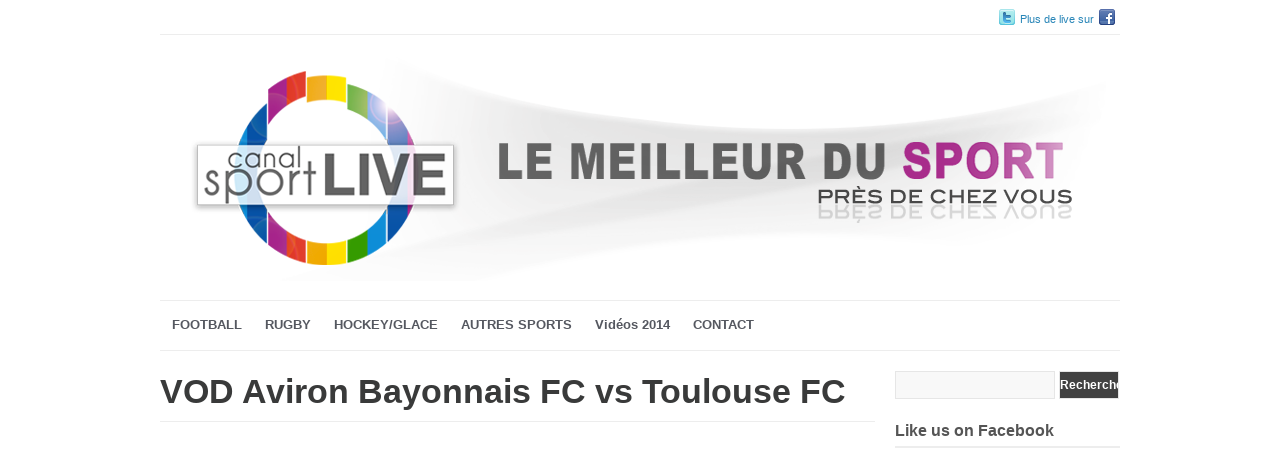

--- FILE ---
content_type: text/html; charset=UTF-8
request_url: http://www.canalsportlive.com/vod-aviron-bayonnais-fc-vs-toulouse-fc/
body_size: 7242
content:
<!DOCTYPE html>
<html xmlns="http://www.w3.org/1999/xhtml" lang="fr-FR">
<head>
    <meta http-equiv="Content-Type" content="text/html; charset=UTF-8" />
   	<meta name="viewport" content="width=device-width, initial-scale=1.0" />

    <title>VOD Aviron Bayonnais FC vs Toulouse FC - CANAL SPORT LIVE</title>

	<link rel="stylesheet" type="text/css" href="http://www.canalsportlive.com/wp-content/themes/videozoom/style.css" media="screen" />
	<link href='http://fonts.googleapis.com/css?family=Ropa+Sans' rel='stylesheet' type='text/css'>

	<link rel="pingback" href="http://www.canalsportlive.com/xmlrpc.php" />

	<meta name='robots' content='index, follow, max-image-preview:large, max-snippet:-1, max-video-preview:-1' />
	<style>img:is([sizes="auto" i], [sizes^="auto," i]) { contain-intrinsic-size: 3000px 1500px }</style>
	
	<!-- This site is optimized with the Yoast SEO plugin v21.8.1 - https://yoast.com/wordpress/plugins/seo/ -->
	<link rel="canonical" href="http://www.canalsportlive.com/vod-aviron-bayonnais-fc-vs-toulouse-fc/" />
	<meta property="og:locale" content="fr_FR" />
	<meta property="og:type" content="article" />
	<meta property="og:title" content="VOD Aviron Bayonnais FC vs Toulouse FC - CANAL SPORT LIVE" />
	<meta property="og:url" content="http://www.canalsportlive.com/vod-aviron-bayonnais-fc-vs-toulouse-fc/" />
	<meta property="og:site_name" content="CANAL SPORT LIVE" />
	<meta property="article:publisher" content="https://www.facebook.com/canalsportlive" />
	<meta property="article:modified_time" content="2014-09-04T16:54:05+00:00" />
	<meta name="twitter:card" content="summary_large_image" />
	<meta name="twitter:site" content="@canalsport_live" />
	<script type="application/ld+json" class="yoast-schema-graph">{"@context":"https://schema.org","@graph":[{"@type":"WebPage","@id":"http://www.canalsportlive.com/vod-aviron-bayonnais-fc-vs-toulouse-fc/","url":"http://www.canalsportlive.com/vod-aviron-bayonnais-fc-vs-toulouse-fc/","name":"VOD Aviron Bayonnais FC vs Toulouse FC - CANAL SPORT LIVE","isPartOf":{"@id":"http://www.canalsportlive.com/#website"},"datePublished":"2014-05-12T16:47:32+00:00","dateModified":"2014-09-04T16:54:05+00:00","breadcrumb":{"@id":"http://www.canalsportlive.com/vod-aviron-bayonnais-fc-vs-toulouse-fc/#breadcrumb"},"inLanguage":"fr-FR","potentialAction":[{"@type":"ReadAction","target":["http://www.canalsportlive.com/vod-aviron-bayonnais-fc-vs-toulouse-fc/"]}]},{"@type":"BreadcrumbList","@id":"http://www.canalsportlive.com/vod-aviron-bayonnais-fc-vs-toulouse-fc/#breadcrumb","itemListElement":[{"@type":"ListItem","position":1,"name":"Accueil","item":"http://www.canalsportlive.com/"},{"@type":"ListItem","position":2,"name":"VOD Aviron Bayonnais FC vs Toulouse FC"}]},{"@type":"WebSite","@id":"http://www.canalsportlive.com/#website","url":"http://www.canalsportlive.com/","name":"CANAL SPORT LIVE","description":"Le meilleur du sport prés de chez vous","potentialAction":[{"@type":"SearchAction","target":{"@type":"EntryPoint","urlTemplate":"http://www.canalsportlive.com/?s={search_term_string}"},"query-input":"required name=search_term_string"}],"inLanguage":"fr-FR"}]}</script>
	<!-- / Yoast SEO plugin. -->


<link rel="alternate" type="application/rss+xml" title="CANAL SPORT LIVE &raquo; Flux" href="http://www.canalsportlive.com/feed/" />
<link rel="alternate" type="application/rss+xml" title="CANAL SPORT LIVE &raquo; Flux des commentaires" href="http://www.canalsportlive.com/comments/feed/" />
<link rel="alternate" type="application/rss+xml" title="CANAL SPORT LIVE &raquo; VOD Aviron Bayonnais FC vs Toulouse FC Flux des commentaires" href="http://www.canalsportlive.com/vod-aviron-bayonnais-fc-vs-toulouse-fc/feed/" />
		<!-- This site uses the Google Analytics by ExactMetrics plugin v8.11.1 - Using Analytics tracking - https://www.exactmetrics.com/ -->
		<!-- Note: ExactMetrics is not currently configured on this site. The site owner needs to authenticate with Google Analytics in the ExactMetrics settings panel. -->
					<!-- No tracking code set -->
				<!-- / Google Analytics by ExactMetrics -->
		<script type="text/javascript">
/* <![CDATA[ */
window._wpemojiSettings = {"baseUrl":"https:\/\/s.w.org\/images\/core\/emoji\/16.0.1\/72x72\/","ext":".png","svgUrl":"https:\/\/s.w.org\/images\/core\/emoji\/16.0.1\/svg\/","svgExt":".svg","source":{"concatemoji":"http:\/\/www.canalsportlive.com\/wp-includes\/js\/wp-emoji-release.min.js?ver=6.8.3"}};
/*! This file is auto-generated */
!function(s,n){var o,i,e;function c(e){try{var t={supportTests:e,timestamp:(new Date).valueOf()};sessionStorage.setItem(o,JSON.stringify(t))}catch(e){}}function p(e,t,n){e.clearRect(0,0,e.canvas.width,e.canvas.height),e.fillText(t,0,0);var t=new Uint32Array(e.getImageData(0,0,e.canvas.width,e.canvas.height).data),a=(e.clearRect(0,0,e.canvas.width,e.canvas.height),e.fillText(n,0,0),new Uint32Array(e.getImageData(0,0,e.canvas.width,e.canvas.height).data));return t.every(function(e,t){return e===a[t]})}function u(e,t){e.clearRect(0,0,e.canvas.width,e.canvas.height),e.fillText(t,0,0);for(var n=e.getImageData(16,16,1,1),a=0;a<n.data.length;a++)if(0!==n.data[a])return!1;return!0}function f(e,t,n,a){switch(t){case"flag":return n(e,"\ud83c\udff3\ufe0f\u200d\u26a7\ufe0f","\ud83c\udff3\ufe0f\u200b\u26a7\ufe0f")?!1:!n(e,"\ud83c\udde8\ud83c\uddf6","\ud83c\udde8\u200b\ud83c\uddf6")&&!n(e,"\ud83c\udff4\udb40\udc67\udb40\udc62\udb40\udc65\udb40\udc6e\udb40\udc67\udb40\udc7f","\ud83c\udff4\u200b\udb40\udc67\u200b\udb40\udc62\u200b\udb40\udc65\u200b\udb40\udc6e\u200b\udb40\udc67\u200b\udb40\udc7f");case"emoji":return!a(e,"\ud83e\udedf")}return!1}function g(e,t,n,a){var r="undefined"!=typeof WorkerGlobalScope&&self instanceof WorkerGlobalScope?new OffscreenCanvas(300,150):s.createElement("canvas"),o=r.getContext("2d",{willReadFrequently:!0}),i=(o.textBaseline="top",o.font="600 32px Arial",{});return e.forEach(function(e){i[e]=t(o,e,n,a)}),i}function t(e){var t=s.createElement("script");t.src=e,t.defer=!0,s.head.appendChild(t)}"undefined"!=typeof Promise&&(o="wpEmojiSettingsSupports",i=["flag","emoji"],n.supports={everything:!0,everythingExceptFlag:!0},e=new Promise(function(e){s.addEventListener("DOMContentLoaded",e,{once:!0})}),new Promise(function(t){var n=function(){try{var e=JSON.parse(sessionStorage.getItem(o));if("object"==typeof e&&"number"==typeof e.timestamp&&(new Date).valueOf()<e.timestamp+604800&&"object"==typeof e.supportTests)return e.supportTests}catch(e){}return null}();if(!n){if("undefined"!=typeof Worker&&"undefined"!=typeof OffscreenCanvas&&"undefined"!=typeof URL&&URL.createObjectURL&&"undefined"!=typeof Blob)try{var e="postMessage("+g.toString()+"("+[JSON.stringify(i),f.toString(),p.toString(),u.toString()].join(",")+"));",a=new Blob([e],{type:"text/javascript"}),r=new Worker(URL.createObjectURL(a),{name:"wpTestEmojiSupports"});return void(r.onmessage=function(e){c(n=e.data),r.terminate(),t(n)})}catch(e){}c(n=g(i,f,p,u))}t(n)}).then(function(e){for(var t in e)n.supports[t]=e[t],n.supports.everything=n.supports.everything&&n.supports[t],"flag"!==t&&(n.supports.everythingExceptFlag=n.supports.everythingExceptFlag&&n.supports[t]);n.supports.everythingExceptFlag=n.supports.everythingExceptFlag&&!n.supports.flag,n.DOMReady=!1,n.readyCallback=function(){n.DOMReady=!0}}).then(function(){return e}).then(function(){var e;n.supports.everything||(n.readyCallback(),(e=n.source||{}).concatemoji?t(e.concatemoji):e.wpemoji&&e.twemoji&&(t(e.twemoji),t(e.wpemoji)))}))}((window,document),window._wpemojiSettings);
/* ]]> */
</script>
<style id='wp-emoji-styles-inline-css' type='text/css'>

	img.wp-smiley, img.emoji {
		display: inline !important;
		border: none !important;
		box-shadow: none !important;
		height: 1em !important;
		width: 1em !important;
		margin: 0 0.07em !important;
		vertical-align: -0.1em !important;
		background: none !important;
		padding: 0 !important;
	}
</style>
<link rel='stylesheet' id='wp-block-library-css' href='http://www.canalsportlive.com/wp-includes/css/dist/block-library/style.min.css?ver=6.8.3' type='text/css' media='all' />
<style id='classic-theme-styles-inline-css' type='text/css'>
/*! This file is auto-generated */
.wp-block-button__link{color:#fff;background-color:#32373c;border-radius:9999px;box-shadow:none;text-decoration:none;padding:calc(.667em + 2px) calc(1.333em + 2px);font-size:1.125em}.wp-block-file__button{background:#32373c;color:#fff;text-decoration:none}
</style>
<link rel='stylesheet' id='wpzoom-social-icons-block-style-css' href='http://www.canalsportlive.com/wp-content/plugins/social-icons-widget-by-wpzoom/block/dist/style-wpzoom-social-icons.css?ver=4.2.16' type='text/css' media='all' />
<style id='global-styles-inline-css' type='text/css'>
:root{--wp--preset--aspect-ratio--square: 1;--wp--preset--aspect-ratio--4-3: 4/3;--wp--preset--aspect-ratio--3-4: 3/4;--wp--preset--aspect-ratio--3-2: 3/2;--wp--preset--aspect-ratio--2-3: 2/3;--wp--preset--aspect-ratio--16-9: 16/9;--wp--preset--aspect-ratio--9-16: 9/16;--wp--preset--color--black: #000000;--wp--preset--color--cyan-bluish-gray: #abb8c3;--wp--preset--color--white: #ffffff;--wp--preset--color--pale-pink: #f78da7;--wp--preset--color--vivid-red: #cf2e2e;--wp--preset--color--luminous-vivid-orange: #ff6900;--wp--preset--color--luminous-vivid-amber: #fcb900;--wp--preset--color--light-green-cyan: #7bdcb5;--wp--preset--color--vivid-green-cyan: #00d084;--wp--preset--color--pale-cyan-blue: #8ed1fc;--wp--preset--color--vivid-cyan-blue: #0693e3;--wp--preset--color--vivid-purple: #9b51e0;--wp--preset--gradient--vivid-cyan-blue-to-vivid-purple: linear-gradient(135deg,rgba(6,147,227,1) 0%,rgb(155,81,224) 100%);--wp--preset--gradient--light-green-cyan-to-vivid-green-cyan: linear-gradient(135deg,rgb(122,220,180) 0%,rgb(0,208,130) 100%);--wp--preset--gradient--luminous-vivid-amber-to-luminous-vivid-orange: linear-gradient(135deg,rgba(252,185,0,1) 0%,rgba(255,105,0,1) 100%);--wp--preset--gradient--luminous-vivid-orange-to-vivid-red: linear-gradient(135deg,rgba(255,105,0,1) 0%,rgb(207,46,46) 100%);--wp--preset--gradient--very-light-gray-to-cyan-bluish-gray: linear-gradient(135deg,rgb(238,238,238) 0%,rgb(169,184,195) 100%);--wp--preset--gradient--cool-to-warm-spectrum: linear-gradient(135deg,rgb(74,234,220) 0%,rgb(151,120,209) 20%,rgb(207,42,186) 40%,rgb(238,44,130) 60%,rgb(251,105,98) 80%,rgb(254,248,76) 100%);--wp--preset--gradient--blush-light-purple: linear-gradient(135deg,rgb(255,206,236) 0%,rgb(152,150,240) 100%);--wp--preset--gradient--blush-bordeaux: linear-gradient(135deg,rgb(254,205,165) 0%,rgb(254,45,45) 50%,rgb(107,0,62) 100%);--wp--preset--gradient--luminous-dusk: linear-gradient(135deg,rgb(255,203,112) 0%,rgb(199,81,192) 50%,rgb(65,88,208) 100%);--wp--preset--gradient--pale-ocean: linear-gradient(135deg,rgb(255,245,203) 0%,rgb(182,227,212) 50%,rgb(51,167,181) 100%);--wp--preset--gradient--electric-grass: linear-gradient(135deg,rgb(202,248,128) 0%,rgb(113,206,126) 100%);--wp--preset--gradient--midnight: linear-gradient(135deg,rgb(2,3,129) 0%,rgb(40,116,252) 100%);--wp--preset--font-size--small: 13px;--wp--preset--font-size--medium: 20px;--wp--preset--font-size--large: 36px;--wp--preset--font-size--x-large: 42px;--wp--preset--spacing--20: 0.44rem;--wp--preset--spacing--30: 0.67rem;--wp--preset--spacing--40: 1rem;--wp--preset--spacing--50: 1.5rem;--wp--preset--spacing--60: 2.25rem;--wp--preset--spacing--70: 3.38rem;--wp--preset--spacing--80: 5.06rem;--wp--preset--shadow--natural: 6px 6px 9px rgba(0, 0, 0, 0.2);--wp--preset--shadow--deep: 12px 12px 50px rgba(0, 0, 0, 0.4);--wp--preset--shadow--sharp: 6px 6px 0px rgba(0, 0, 0, 0.2);--wp--preset--shadow--outlined: 6px 6px 0px -3px rgba(255, 255, 255, 1), 6px 6px rgba(0, 0, 0, 1);--wp--preset--shadow--crisp: 6px 6px 0px rgba(0, 0, 0, 1);}:where(.is-layout-flex){gap: 0.5em;}:where(.is-layout-grid){gap: 0.5em;}body .is-layout-flex{display: flex;}.is-layout-flex{flex-wrap: wrap;align-items: center;}.is-layout-flex > :is(*, div){margin: 0;}body .is-layout-grid{display: grid;}.is-layout-grid > :is(*, div){margin: 0;}:where(.wp-block-columns.is-layout-flex){gap: 2em;}:where(.wp-block-columns.is-layout-grid){gap: 2em;}:where(.wp-block-post-template.is-layout-flex){gap: 1.25em;}:where(.wp-block-post-template.is-layout-grid){gap: 1.25em;}.has-black-color{color: var(--wp--preset--color--black) !important;}.has-cyan-bluish-gray-color{color: var(--wp--preset--color--cyan-bluish-gray) !important;}.has-white-color{color: var(--wp--preset--color--white) !important;}.has-pale-pink-color{color: var(--wp--preset--color--pale-pink) !important;}.has-vivid-red-color{color: var(--wp--preset--color--vivid-red) !important;}.has-luminous-vivid-orange-color{color: var(--wp--preset--color--luminous-vivid-orange) !important;}.has-luminous-vivid-amber-color{color: var(--wp--preset--color--luminous-vivid-amber) !important;}.has-light-green-cyan-color{color: var(--wp--preset--color--light-green-cyan) !important;}.has-vivid-green-cyan-color{color: var(--wp--preset--color--vivid-green-cyan) !important;}.has-pale-cyan-blue-color{color: var(--wp--preset--color--pale-cyan-blue) !important;}.has-vivid-cyan-blue-color{color: var(--wp--preset--color--vivid-cyan-blue) !important;}.has-vivid-purple-color{color: var(--wp--preset--color--vivid-purple) !important;}.has-black-background-color{background-color: var(--wp--preset--color--black) !important;}.has-cyan-bluish-gray-background-color{background-color: var(--wp--preset--color--cyan-bluish-gray) !important;}.has-white-background-color{background-color: var(--wp--preset--color--white) !important;}.has-pale-pink-background-color{background-color: var(--wp--preset--color--pale-pink) !important;}.has-vivid-red-background-color{background-color: var(--wp--preset--color--vivid-red) !important;}.has-luminous-vivid-orange-background-color{background-color: var(--wp--preset--color--luminous-vivid-orange) !important;}.has-luminous-vivid-amber-background-color{background-color: var(--wp--preset--color--luminous-vivid-amber) !important;}.has-light-green-cyan-background-color{background-color: var(--wp--preset--color--light-green-cyan) !important;}.has-vivid-green-cyan-background-color{background-color: var(--wp--preset--color--vivid-green-cyan) !important;}.has-pale-cyan-blue-background-color{background-color: var(--wp--preset--color--pale-cyan-blue) !important;}.has-vivid-cyan-blue-background-color{background-color: var(--wp--preset--color--vivid-cyan-blue) !important;}.has-vivid-purple-background-color{background-color: var(--wp--preset--color--vivid-purple) !important;}.has-black-border-color{border-color: var(--wp--preset--color--black) !important;}.has-cyan-bluish-gray-border-color{border-color: var(--wp--preset--color--cyan-bluish-gray) !important;}.has-white-border-color{border-color: var(--wp--preset--color--white) !important;}.has-pale-pink-border-color{border-color: var(--wp--preset--color--pale-pink) !important;}.has-vivid-red-border-color{border-color: var(--wp--preset--color--vivid-red) !important;}.has-luminous-vivid-orange-border-color{border-color: var(--wp--preset--color--luminous-vivid-orange) !important;}.has-luminous-vivid-amber-border-color{border-color: var(--wp--preset--color--luminous-vivid-amber) !important;}.has-light-green-cyan-border-color{border-color: var(--wp--preset--color--light-green-cyan) !important;}.has-vivid-green-cyan-border-color{border-color: var(--wp--preset--color--vivid-green-cyan) !important;}.has-pale-cyan-blue-border-color{border-color: var(--wp--preset--color--pale-cyan-blue) !important;}.has-vivid-cyan-blue-border-color{border-color: var(--wp--preset--color--vivid-cyan-blue) !important;}.has-vivid-purple-border-color{border-color: var(--wp--preset--color--vivid-purple) !important;}.has-vivid-cyan-blue-to-vivid-purple-gradient-background{background: var(--wp--preset--gradient--vivid-cyan-blue-to-vivid-purple) !important;}.has-light-green-cyan-to-vivid-green-cyan-gradient-background{background: var(--wp--preset--gradient--light-green-cyan-to-vivid-green-cyan) !important;}.has-luminous-vivid-amber-to-luminous-vivid-orange-gradient-background{background: var(--wp--preset--gradient--luminous-vivid-amber-to-luminous-vivid-orange) !important;}.has-luminous-vivid-orange-to-vivid-red-gradient-background{background: var(--wp--preset--gradient--luminous-vivid-orange-to-vivid-red) !important;}.has-very-light-gray-to-cyan-bluish-gray-gradient-background{background: var(--wp--preset--gradient--very-light-gray-to-cyan-bluish-gray) !important;}.has-cool-to-warm-spectrum-gradient-background{background: var(--wp--preset--gradient--cool-to-warm-spectrum) !important;}.has-blush-light-purple-gradient-background{background: var(--wp--preset--gradient--blush-light-purple) !important;}.has-blush-bordeaux-gradient-background{background: var(--wp--preset--gradient--blush-bordeaux) !important;}.has-luminous-dusk-gradient-background{background: var(--wp--preset--gradient--luminous-dusk) !important;}.has-pale-ocean-gradient-background{background: var(--wp--preset--gradient--pale-ocean) !important;}.has-electric-grass-gradient-background{background: var(--wp--preset--gradient--electric-grass) !important;}.has-midnight-gradient-background{background: var(--wp--preset--gradient--midnight) !important;}.has-small-font-size{font-size: var(--wp--preset--font-size--small) !important;}.has-medium-font-size{font-size: var(--wp--preset--font-size--medium) !important;}.has-large-font-size{font-size: var(--wp--preset--font-size--large) !important;}.has-x-large-font-size{font-size: var(--wp--preset--font-size--x-large) !important;}
:where(.wp-block-post-template.is-layout-flex){gap: 1.25em;}:where(.wp-block-post-template.is-layout-grid){gap: 1.25em;}
:where(.wp-block-columns.is-layout-flex){gap: 2em;}:where(.wp-block-columns.is-layout-grid){gap: 2em;}
:root :where(.wp-block-pullquote){font-size: 1.5em;line-height: 1.6;}
</style>
<link rel='stylesheet' id='wpz-shortcodes-css' href='http://www.canalsportlive.com/wp-content/themes/videozoom/functions/wpzoom/assets/css/shortcodes.css?ver=6.8.3' type='text/css' media='all' />
<link rel='stylesheet' id='zoom-font-awesome-css' href='http://www.canalsportlive.com/wp-content/themes/videozoom/functions/wpzoom/assets/css/font-awesome.min.css?ver=6.8.3' type='text/css' media='all' />
<link rel='stylesheet' id='wpzoom-social-icons-socicon-css' href='http://www.canalsportlive.com/wp-content/plugins/social-icons-widget-by-wpzoom/assets/css/wpzoom-socicon.css?ver=1705849186' type='text/css' media='all' />
<link rel='stylesheet' id='wpzoom-social-icons-genericons-css' href='http://www.canalsportlive.com/wp-content/plugins/social-icons-widget-by-wpzoom/assets/css/genericons.css?ver=1705849186' type='text/css' media='all' />
<link rel='stylesheet' id='wpzoom-social-icons-academicons-css' href='http://www.canalsportlive.com/wp-content/plugins/social-icons-widget-by-wpzoom/assets/css/academicons.min.css?ver=1705849186' type='text/css' media='all' />
<link rel='stylesheet' id='wpzoom-social-icons-font-awesome-3-css' href='http://www.canalsportlive.com/wp-content/plugins/social-icons-widget-by-wpzoom/assets/css/font-awesome-3.min.css?ver=1705849186' type='text/css' media='all' />
<link rel='stylesheet' id='dashicons-css' href='http://www.canalsportlive.com/wp-includes/css/dashicons.min.css?ver=6.8.3' type='text/css' media='all' />
<link rel='stylesheet' id='wpzoom-social-icons-styles-css' href='http://www.canalsportlive.com/wp-content/plugins/social-icons-widget-by-wpzoom/assets/css/wpzoom-social-icons-styles.css?ver=1705849186' type='text/css' media='all' />
<link rel='stylesheet' id='wzslider-css' href='http://www.canalsportlive.com/wp-content/themes/videozoom/functions/wpzoom/assets/css/wzslider.css?ver=6.8.3' type='text/css' media='all' />
<link rel='stylesheet' id='wpzoom-theme-css' href='http://www.canalsportlive.com/wp-content/themes/videozoom/styles/light.css?ver=6.8.3' type='text/css' media='all' />
<link rel='stylesheet' id='wpzoom-custom-css' href='http://www.canalsportlive.com/wp-content/themes/videozoom/custom.css?ver=6.8.3' type='text/css' media='all' />
<link rel='preload' as='font'  id='wpzoom-social-icons-font-academicons-woff2-css' href='http://www.canalsportlive.com/wp-content/plugins/social-icons-widget-by-wpzoom/assets/font/academicons.woff2?v=1.9.2'  type='font/woff2' crossorigin />
<link rel='preload' as='font'  id='wpzoom-social-icons-font-fontawesome-3-woff2-css' href='http://www.canalsportlive.com/wp-content/plugins/social-icons-widget-by-wpzoom/assets/font/fontawesome-webfont.woff2?v=4.7.0'  type='font/woff2' crossorigin />
<link rel='preload' as='font'  id='wpzoom-social-icons-font-genericons-woff-css' href='http://www.canalsportlive.com/wp-content/plugins/social-icons-widget-by-wpzoom/assets/font/Genericons.woff'  type='font/woff' crossorigin />
<link rel='preload' as='font'  id='wpzoom-social-icons-font-socicon-woff2-css' href='http://www.canalsportlive.com/wp-content/plugins/social-icons-widget-by-wpzoom/assets/font/socicon.woff2?v=4.2.16'  type='font/woff2' crossorigin />
<script type="text/javascript" src="http://www.canalsportlive.com/wp-includes/js/jquery/jquery.min.js?ver=3.7.1" id="jquery-core-js"></script>
<script type="text/javascript" src="http://www.canalsportlive.com/wp-includes/js/jquery/jquery-migrate.min.js?ver=3.4.1" id="jquery-migrate-js"></script>
<script type="text/javascript" src="http://www.canalsportlive.com/wp-content/themes/videozoom/js/init.js?ver=6.8.3" id="wpzoom-init-js"></script>
<script type="text/javascript" src="http://www.canalsportlive.com/wp-content/themes/videozoom/js/jwplayer.js?ver=20130110" id="jwplayer-js"></script>
<script type="text/javascript" src="http://www.canalsportlive.com/wp-content/themes/videozoom/js/jquery.fitvids.js?ver=20130110" id="fitvids-js"></script>
<script type="text/javascript" src="http://www.canalsportlive.com/wp-content/themes/videozoom/js/script.js?ver=20130110" id="videozoom-script-js"></script>
<link rel="https://api.w.org/" href="http://www.canalsportlive.com/wp-json/" /><link rel="alternate" title="JSON" type="application/json" href="http://www.canalsportlive.com/wp-json/wp/v2/pages/1043" /><link rel="EditURI" type="application/rsd+xml" title="RSD" href="http://www.canalsportlive.com/xmlrpc.php?rsd" />
<meta name="generator" content="WordPress 6.8.3" />
<link rel='shortlink' href='http://www.canalsportlive.com/?p=1043' />
<link rel="alternate" title="oEmbed (JSON)" type="application/json+oembed" href="http://www.canalsportlive.com/wp-json/oembed/1.0/embed?url=http%3A%2F%2Fwww.canalsportlive.com%2Fvod-aviron-bayonnais-fc-vs-toulouse-fc%2F" />
<link rel="alternate" title="oEmbed (XML)" type="text/xml+oembed" href="http://www.canalsportlive.com/wp-json/oembed/1.0/embed?url=http%3A%2F%2Fwww.canalsportlive.com%2Fvod-aviron-bayonnais-fc-vs-toulouse-fc%2F&#038;format=xml" />
<!-- WPZOOM Theme / Framework -->
<meta name="generator" content="Videozoom 3.3" />
<meta name="generator" content="WPZOOM Framework 1.6.2" />
<style type="text/css">#featPosts .cover{width:560px;}
#featPosts .cover{height:315px;}
</style>
</head>

<body class="wp-singular page-template-default page page-id-1043 wp-theme-videozoom">

<div id="container">

	<div id="topNav">

					<ul id="menuSocial">

				
									<li>
						<a href="http://twitter.com/CanalSport_Live" rel="external,nofollow"><img src="http://www.canalsportlive.com/wp-content/themes/videozoom/images/icons/twitter.png" width="16" height="16" alt="Plus de live sur" >Plus de live sur</a>
					</li>
				
									<li>
						<a href="https://www.facebook.com/canalsportlive?fref=ts" rel="external,nofollow"><img src="http://www.canalsportlive.com/wp-content/themes/videozoom/images/icons/facebook.png" width="16" height="16" alt="" ></a>
					</li>
				
 			</ul>
		
		
 	</div><!-- /#topNav -->

	<div id="header">

		<div class="wrapper">

 	    	<div id="logo">
				
				<a href="http://www.canalsportlive.com" title="Le meilleur du sport prés de chez vous">
											<img src="http://canalsportlive.com/wp-content/uploads/2013/09/logo_CSLive_little_large16.png" alt="CANAL SPORT LIVE" />
									</a><div class="clear"></div>

				
 			</div><!-- / #logo -->



			
			<div class="cleaner">&nbsp;</div>

		</div><!-- /.wrapper -->

	</div><!-- /#header -->

	<div id="menu">
		<ul id="nav" class="dropdown"><li id="menu-item-18" class="menu-item menu-item-type-taxonomy menu-item-object-category menu-item-18"><a href="http://www.canalsportlive.com/category/foot/">FOOTBALL</a></li>
<li id="menu-item-20" class="menu-item menu-item-type-taxonomy menu-item-object-category menu-item-20"><a href="http://www.canalsportlive.com/category/rugby/">RUGBY</a></li>
<li id="menu-item-467" class="menu-item menu-item-type-taxonomy menu-item-object-category menu-item-467"><a href="http://www.canalsportlive.com/category/hockeyglace-2/">HOCKEY/GLACE</a></li>
<li id="menu-item-17" class="menu-item menu-item-type-taxonomy menu-item-object-category menu-item-17"><a href="http://www.canalsportlive.com/category/autres-sports/">AUTRES SPORTS</a></li>
<li id="menu-item-343" class="menu-item menu-item-type-post_type menu-item-object-page menu-item-343"><a href="http://www.canalsportlive.com/vod/">Vidéos 2014</a></li>
<li id="menu-item-62" class="menu-item menu-item-type-post_type menu-item-object-page menu-item-62"><a href="http://www.canalsportlive.com/contact/">CONTACT</a></li>
</ul>		<div class="cleaner">&nbsp;</div>
	</div><!-- /#nav -->
<div id="main">
  
    <div class="wrapper">
      
        <div class="sep sepMenu">&nbsp;</div>
  
		<div id="content">
 		
			<div class="singlepost single-page">
			 
				<h1>VOD Aviron Bayonnais FC vs Toulouse FC</h1>
				<div class="entry">
					<p><IFRAME frameborder="0" marginwidth="0" marginheigth="0" scrolling="no" src="http://195.154.215.80/abfc2014tfc.html" width="640" height="360"></IFRAME></p>
				</div>
								<p class="more"></p>
			  
			</div><!-- /.single -->
			
			<div class="cleaner">&nbsp;</div>

						
			      
		</div><!-- /#content -->
      
        <div id="sidebar">

	
 	<div id="search-2" class="widget widget_search"><form role="search" method="get" id="searchform" class="searchform" action="http://www.canalsportlive.com/">
				<div>
					<label class="screen-reader-text" for="s">Rechercher :</label>
					<input type="text" value="" name="s" id="s" />
					<input type="submit" id="searchsubmit" value="Rechercher" />
				</div>
			</form><div class="cleaner">&nbsp;</div></div><div id="wpzoom-facebook-3" class="widget facebook"><h3>Like us on Facebook</h3>			<div id="fb-root"></div>
			<script>(function(d, s, id) {
			  var js, fjs = d.getElementsByTagName(s)[0];
			  if (d.getElementById(id)) {return;}
			  js = d.createElement(s); js.id = id;
			  js.src = "//connect.facebook.net/en_US/all.js#xfbml=1";
			  fjs.parentNode.insertBefore(js, fjs);
			}(document, 'script', 'facebook-jssdk'));</script>
			
			<div class="fb-like-box" data-colorscheme="light" data-href="http://www.facebook.com/canalsportlive" data-width="225" data-show-faces="false" data-border-color="#333333" data-stream="true" data-header="false"></div>
<div class="cleaner">&nbsp;</div></div>
 	
   	<div class="cleaner">&nbsp;</div>

</div><!-- /#sidebar -->  
		<div class="cleaner">&nbsp;</div>
 
    </div><!-- /.wrapper -->

</div><!-- /#main -->

	<div id="footWidgets">

		<div class="column">
		   		</div><!-- /1st column -->

		<div class="column">
		   		</div><!-- /2nd column -->

		<div class="column">
		   		</div><!-- /3rd column -->

		<div class="column last">
		   		</div><!-- /4th column -->

		<div class="cleaner">&nbsp;</div>

	</div><!-- /#footWidgets -->

	<div id="footer">
		<p class="wpzoom"><a href="http://www.wpzoom.com" target="_blank" title="WordPress Video Themes"><img src="http://www.canalsportlive.com/wp-content/themes/videozoom/images/wpzoom.png" alt="WPZOOM" /></a> <a href="http://www.wpzoom.com" target="_blank">WordPress Video Theme</a> by  </p>
		<p class="copy">Copyright &copy; 2026 CANAL SPORT LIVE. All Rights Reserved.</p>
	</div><!-- /#footer -->

</div><!-- /#container -->


<script type="speculationrules">
{"prefetch":[{"source":"document","where":{"and":[{"href_matches":"\/*"},{"not":{"href_matches":["\/wp-*.php","\/wp-admin\/*","\/wp-content\/uploads\/*","\/wp-content\/*","\/wp-content\/plugins\/*","\/wp-content\/themes\/videozoom\/*","\/*\\?(.+)"]}},{"not":{"selector_matches":"a[rel~=\"nofollow\"]"}},{"not":{"selector_matches":".no-prefetch, .no-prefetch a"}}]},"eagerness":"conservative"}]}
</script>
<script>(function($){$(document).ready(function(){});})(jQuery);</script><script type="text/javascript" src="http://www.canalsportlive.com/wp-includes/js/comment-reply.min.js?ver=6.8.3" id="comment-reply-js" async="async" data-wp-strategy="async"></script>
<script type="text/javascript" src="http://www.canalsportlive.com/wp-content/plugins/social-icons-widget-by-wpzoom/assets/js/social-icons-widget-frontend.js?ver=1705849186" id="zoom-social-icons-widget-frontend-js"></script>
<script type="text/javascript" src="http://www.canalsportlive.com/wp-content/themes/videozoom/functions/wpzoom/assets/js/galleria.js" id="galleria-js"></script>
<script type="text/javascript" src="http://www.canalsportlive.com/wp-content/themes/videozoom/functions/wpzoom/assets/js/wzslider.js" id="wzslider-js"></script>
</body>
</html>

--- FILE ---
content_type: text/css
request_url: http://www.canalsportlive.com/wp-content/themes/videozoom/styles/light.css?ver=6.8.3
body_size: 2016
content:
body { background: #fff; color: #555; }
.singlepost {color:#393A3A;}
a { color: #2986B8; }
h1, h2, h3, h4, h5, h6 { color: #393A3A; }
h1 a, h2 a, h3 a, h4 a, h5 a, h6 a {  color: #F8FBFF; }
h1 a:hover, h2 a:hover, h3 a:hover, h4 a:hover, h5 a:hover, h6 a:hover { color: #F8FBFF;  }

#featPosts { background: #414141; }
#featPosts p { color: #fff; }
#featPosts h2 a { color: #fff; }
#featPosts h2 a:hover { color: #67BCEA; }
#featPostsSmall { background: #343434; }
#header { border-top: none; border-bottom: 1px solid #EDEDED; }
#topNav { border-bottom: 1px solid #EDEDED; }
#topNav a { color: #555860; text-shadow: none; }
#topNav #menuSocial a { color: #2986B8; text-shadow: none; }
#topNav #menuSocial a:hover { color: #2986B8; text-shadow: none; text-decoration:underline;}
.dropdown a { text-shadow: none; color: #555860; }
.dropdown a:hover {  background: #414141; color: #fff;  }
.dropdown li:hover a {  background: #414141; color: #fff; }

.dropdown li ul { position: absolute; left: 0; display: block; visibility: hidden; z-index: 100; background: #414141; text-align: left; margin: 0; -webkit-border-top-right-radius: 3px; -webkit-border-bottom-right-radius: 3px; -webkit-border-bottom-left-radius: 3px; -moz-border-radius-topright: 3px; -moz-border-radius-bottomright: 3px; -moz-border-radius-bottomleft: 3px; border-top-right-radius: 3px; border-bottom-right-radius: 3px; border-bottom-left-radius: 3px; margin-top: -4px; padding: 3px 0; -moz-box-shadow: 0 4px 3px rgba(0,0,0,0.5); -webkit-box-shadow: 0 4px 3px rgba(0,0,0,0.5); -box-shadow: 0 4px 3px rgba(0,0,0,0.5); }

.dropdown li ul li a { border-bottom: 1px solid #6F7274; color: #fff; }
.dropdown li ul li a:hover { color: #ff; }
.dropdown li:hover ul li a { color: #fff; }
.dropdown li:hover ul li:hover a:hover { background: #535354; color: #fff; -webkit-border-radius: 0px; -moz-border-radius: 0px; border-radius: 0px; }

.rightarrowclass { background: url(../images/righth.png) no-repeat center right; padding: 10px; position: absolute; right: 10px; }
.downarrowclass { background: url(../images/downb.png) no-repeat center; }

.dropdown li a:hover .downarrowclass, .dropdown li:hover .downarrowclass, .dropdown li.current_page_item a .downarrowclass, .dropdown li.current-cat a .downarrowclass { background: url(../images/downh.png) no-repeat center; }

 
.dropdown ul li ul { box-shadow: none; }
li.current-menu-item, li.current_page_item, li.current-menu-ancestor, li.current-menu-parent, li.current_page_parent { background: #414141; }
li.current-menu-item a, li.current_page_item a, li.current-menu-ancestor a, li.current-menu-parent a, li.current_page_parent a { color: #fff; }

#topNav .dropdown a:hover { background: #414141; color: #fff; }
#topNav .dropdown li:hover a { color: #fff; background: #414141; }
#topNav .dropdown li ul { position: absolute; z-index: 650; background: #414141; margin-top: -3px; }
#topNav .dropdown li ul li a { border-bottom: 1px solid #6F7274; color: #fff; line-height: 1.7; }
#topNav .dropdown li:hover ul li:hover a:hover { background: #535354; color: #fff; }
#topNav li.current-menu-item, #topNav li.current_page_item,  #topNav li.current-menu-ancestor,  #topNav li.current-menu-parent,  #topNav li.current_page_parent { background-color: #2986B8; background-image:none;  -webkit-border-radius: 3px; -moz-border-radius: 3px; border-radius: 3px;  }
#topNav li.current-menu-item a, #topNav li.current_page_item a,  #topNav li.current-menu-ancestor a,  #topNav li.current-menu-parent a,  #topNav li.current_page_parent a { color:#fff; }


#content div.postmetadata a { color: #2986B8; }
#content div.postmetadata a:hover { color: #2986B8;  }

#postFuncs { background: #343434; }
p.more a { background: #292929; }
p.more a:hover { background: #000; color: #fff; }
#content ul.posts h2 a { color: #2986B8; }
#content ul.grid li:hover { background: #414141; }

#content ul.grid li:hover { background: #ECF0F5; }
#content ul.list li { border-bottom: 1px solid #EDEDED }
#featPostsSmall span { background: none; }
a.previous { left: -17px; }
a.next { right: -20px; }
#featPosts p.postmetadata { color: #FFF  !important;}

p.postmetadata a { color: #2986B8; }
#featPosts p.postmetadata a { color: #67BCEA; }
#content ul.list p { color:#393A3A; }
#footer { color:#393A3A; border-top:1px solid #EDEDED; }

#main div.navigation {float:left; width:100%; border-top: solid 1px #EDEDED; border-bottom: solid 1px #EDEDED; }

.widget h3 { color:#555; border-bottom: 2px solid #EDEDED;}
#container div.sep { border-bottom: 1px solid #EDEDED; }
.singlepost h1 { border-bottom:1px solid #EDEDED; }
#content div.postmetadata .section {  border-bottom: 1px solid #EDEDED;   }
#content div.postmetadata .tags a { background:#2986B8; color:#fff; }
#content div.postmetadata .tags a:hover { background:#1588C5; color:#fff; text-decoration:none; }
.singlepost h1 a { color:#333;}
.entry a { text-decoration:underline; color:#393A3A; }
.entry a:hover { text-decoration:none;}
.singlepost h1 a:hover { color:#414141;}
div.zoomvideo_big,
div.zoomvideo_big_jw { background: #414141; border-bottom:1px solid #C7CBD0; }
.singlepost blockquote { border-left: 3px solid #393A3A;   color: #393A3A; }

.widget  ul.posts li:hover {background-color: #2986B8; }
.widget_categories ul li a:hover {color:#fff; }
.widget_categories ul li:hover { background:#2986B8;  }
.widget_categories ul li:hover a { color:#fff;  }
.widget_categories ul li {color:#2986B8;}
#footWidgets  .widget_categories ul li a:hover, #sidebar .widget_categories ul li a:hover {color:#fff;}

#footWidgets a:hover {color: #2986B8;}

#footer p.wpzoom a {color: #fff; text-decoration: none;}
#footer p.wpzoom a:hover {color: #fff;  text-decoration: underline; }

#main .normalComments li.comment {  background-color: #F8F8F8;   border-top: 1px solid #F8F8F8; }
#main .normalComments li.bypostauthor, #main .normalComments ul.children li.comment {  background-color: #EDEDED; border-top:1px solid #EDEDED;}
 
 #content h2.sep {
    border-bottom: 1px solid #EDEDED;
    border-top: 1px solid #EDEDED;
    color:#333;
    padding: 15px 0;
}

#main ol.normalComments a  {
   text-decoration:none; color:#2986B8;
}
#main ol.normalComments a:hover {
   text-decoration:underline; color:#2986B8;
}
#main ol.normalComments .fn a  {
   text-decoration:none; color:#2986B8;
}
#main ol.normalComments img.avatar {
    border: 4px solid #68717E;
}

#main input, #main textarea, #commentform input, #commentform textarea {font-size: 12px;  background-color: #F8F8F8;   border:1px solid #E6E6E6; color: #333;}

#main #submit, #commentform #submit { background: #414141; }
#main #submit:hover, #commentform #submit:hover { background: #768391; color: #fff; }

#searchform input#searchsubmit {  background: #414141; color:#fff; }
#searchform input#searchsubmit:hover {  background: #768391; color:#fff; }

.wp-caption { background-color: #F4F4F4;}
 
.widget .flickr_badge_image img { border: 3px solid #414141; width: 60px; height: 60px; float: left; }
.widget .flickr_badge_image img:hover { border:3px solid #768391; }

div.navigation a { color:#555; }
div.navigation a:hover {background-color: #2986B8; }
div.navigation a.current {background-color: #2986B8; }
div.navigation span.current {  background-color: #2986B8;  }
div.navigation a.next, div.navigation a.prev {line-height:35px; color:#2986B8;}
div.navigation a.next:hover, div.navigation a.prev:hover {background:none; color:#3F99C9;}


#respond h2 { color:#333; }
#content div.postmetadata h3 { color:#555; }
#main label, #commentform label { color:#555; }
#searchform input#s {    width: 150px;}


.gform_wrapper li.gfield, .gform_wrapper form li.gfield { 
	background:none; 
 	padding:0;
	border:0 none;
}

.gform_wrapper .top_label .gfield_label {font-size:16px !important; font-weight:normal; color:#fff;}

#main .gform_wrapper li.gfield.gfield_error, #main .gform_wrapper li.gfield.gfield_error.gfield_contains_required.gfield_creditcard_warning { background:none; padding:0 !important; border:0 none; }

.gform_wrapper .top_label .gfield_error { width:auto !important; }

#main input[type="file"] { background:none; border:none; }
.gform_wrapper .gfield_error .gfield_label { color:#A31B1B !important; }
.gform_wrapper li.gfield.gfield_error .gfield_description { color:#A31B1B !important; }
.gform_wrapper .validation_error{ color:#A31B1B !important; }